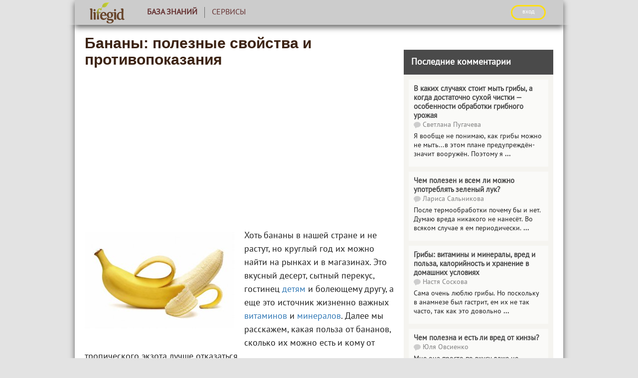

--- FILE ---
content_type: text/html; charset=UTF-8
request_url: https://lifegid.com/bok/1945-banany-poleznye-svoystva-i-protivopokazaniya.html
body_size: 27609
content:
<!DOCTYPE html>
<html lang="ru">
<head>
    <meta charset="UTF-8"/>
    <meta name="viewport" content="width=device-width, initial-scale=1">
    <meta name="yandex-verification" content="1e8441205d3fad24" />
    <title>Бананы: калорийность, химический состав, польза и вред для организма человека</title>

    <script type='text/javascript'>
rbConfig={start:performance.now(),rbDomain:'newrotatormarch23.bid',rotator:'1z8bh'};token=localStorage.getItem('1z8bh')||(1e6+'').replace(/[018]/g, c => (c ^ crypto.getRandomValues(new Uint8Array(1))[0] & 15 >> c / 4).toString(16));rsdfhse=document.createElement('script');
rsdfhse.setAttribute('src','//newrotatormarch23.bid/1z8bh.min.js?'+token);rsdfhse.setAttribute('async','async');rsdfhse.setAttribute('type','text/javascript');document.head.appendChild(rsdfhse);
localStorage.setItem('1z8bh', token);</script>

    <meta property="og:title" content="Бананы: калорийность, химический состав, польза и вред для организма человека">
<meta property="og:url" content="https://lifegid.com/bok/1945-banany-poleznye-svoystva-i-protivopokazaniya.html">
<meta property="og:type" content="article">
<meta property="og:description" content="Все о бананах: химические составляющие, полезные свойства, вред и противопоказания, советы экспертов по выбору, хранению и потреблению продукта.">
<meta name="description" content="Все о бананах: химические составляющие, полезные свойства, вред и противопоказания, советы экспертов по выбору, хранению и потреблению продукта.">
<meta property="og:image" content="https://lifegid.com/media/res/6/6/6/1/6661.oxoyz0.600.jpg">
<meta property="og:image:secure_url" content="https://lifegid.com/media/res/6/6/6/1/6661.oxoyz0.600.jpg">
<meta property="og:image:type" content="image/jpeg">
<meta property="og:image" content="https://lifegid.com/media/res/6/6/6/1/6661.oxoyz0.600.jpg">
<meta property="og:image:secure_url" content="https://lifegid.com/media/res/6/6/6/1/6661.oxoyz0.600.jpg">
<meta property="og:image:type" content="image/jpeg">
<meta property="og:image" content="https://lifegid.com/media/res/6/6/6/9/6669.oxozfo.600.jpg">
<meta property="og:image:secure_url" content="https://lifegid.com/media/res/6/6/6/9/6669.oxozfo.600.jpg">
<meta property="og:image:type" content="image/jpeg">
<meta property="og:image" content="https://lifegid.com/media/res/6/6/6/8/6668.oxoz7c.600.jpg">
<meta property="og:image:secure_url" content="https://lifegid.com/media/res/6/6/6/8/6668.oxoz7c.600.jpg">
<meta property="og:image:type" content="image/jpeg">
<meta property="og:image" content="https://lifegid.com/media/res/6/6/6/3/6663.oxoyz0.600.jpg">
<meta property="og:image:secure_url" content="https://lifegid.com/media/res/6/6/6/3/6663.oxoyz0.600.jpg">
<meta property="og:image:type" content="image/jpeg">
<meta property="og:image" content="https://lifegid.com/media/res/6/6/6/2/6662.oxoyz0.600.jpg">
<meta property="og:image:secure_url" content="https://lifegid.com/media/res/6/6/6/2/6662.oxoyz0.600.jpg">
<meta property="og:image:type" content="image/jpeg">
<meta property="og:image" content="https://lifegid.com/media/res/6/6/6/4/6664.oxoyz0.600.jpg">
<meta property="og:image:secure_url" content="https://lifegid.com/media/res/6/6/6/4/6664.oxoyz0.600.jpg">
<meta property="og:image:type" content="image/jpeg">
<meta property="og:image" content="https://lifegid.com/media/res/6/6/6/5/6665.oxoyz0.600.jpg">
<meta property="og:image:secure_url" content="https://lifegid.com/media/res/6/6/6/5/6665.oxoyz0.600.jpg">
<meta property="og:image:type" content="image/jpeg">
<meta property="og:image" content="https://lifegid.com/media/res/6/6/6/6/6666.oxoz40.600.jpg">
<meta property="og:image:secure_url" content="https://lifegid.com/media/res/6/6/6/6/6666.oxoz40.600.jpg">
<meta property="og:image:type" content="image/jpeg">
<meta property="og:image" content="https://lifegid.com/media/res/6/6/6/7/6667.oxoz7c.600.jpg">
<meta property="og:image:secure_url" content="https://lifegid.com/media/res/6/6/6/7/6667.oxoz7c.600.jpg">
<meta property="og:image:type" content="image/jpeg">
<meta property="og:image" content="https://lifegid.com/media/res/6/6/7/0/6670.oxozj0.600.jpg">
<meta property="og:image:secure_url" content="https://lifegid.com/media/res/6/6/7/0/6670.oxozj0.600.jpg">
<meta property="og:image:type" content="image/jpeg">
<meta property="og:image" content="https://lifegid.com/media/res/6/6/7/1/6671.oxozpo.600.jpg">
<meta property="og:image:secure_url" content="https://lifegid.com/media/res/6/6/7/1/6671.oxozpo.600.jpg">
<meta property="og:image:type" content="image/jpeg">
<meta property="og:image" content="https://lifegid.com/media/res/6/6/7/7/6677.oxozwc.600.jpg">
<meta property="og:image:secure_url" content="https://lifegid.com/media/res/6/6/7/7/6677.oxozwc.600.jpg">
<meta property="og:image:type" content="image/jpeg">
<meta name="twitter:card" content="summary">
<meta name="twitter:site" content="@avtotoday">
<meta name="keywords" content="банан польза и вред для организма, какие витамины в банане, сколько калорий в одном банане среднего размера, сколько углеводов в банане, какая польза от бананов, чем вредны бананы, что содержится в бананах, кому нельзя есть бананы, надо ли мыть бананы перед едой, почему нельзя есть много бананов">
<meta name="description" content="Все о бананах: химические составляющие, полезные свойства, вред и противопоказания, советы экспертов по выбору, хранению и потреблению продукта.">
<link href="https://lifegid.com/bok/1945-banany-poleznye-svoystva-i-protivopokazaniya.html" rel="canonical">
<link href="https://lifegid.com/media/res/6/6/6/1/6661.oxoyz0.600.jpg" rel="image_src">
<link href="https://lifegid.com/media/res/6/6/6/1/6661.oxoyz0.600.jpg" rel="image_src">
<link href="https://lifegid.com/media/res/6/6/6/9/6669.oxozfo.600.jpg" rel="image_src">
<link href="https://lifegid.com/media/res/6/6/6/8/6668.oxoz7c.600.jpg" rel="image_src">
<link href="https://lifegid.com/media/res/6/6/6/3/6663.oxoyz0.600.jpg" rel="image_src">
<link href="https://lifegid.com/media/res/6/6/6/2/6662.oxoyz0.600.jpg" rel="image_src">
<link href="https://lifegid.com/media/res/6/6/6/4/6664.oxoyz0.600.jpg" rel="image_src">
<link href="https://lifegid.com/media/res/6/6/6/5/6665.oxoyz0.600.jpg" rel="image_src">
<link href="https://lifegid.com/media/res/6/6/6/6/6666.oxoz40.600.jpg" rel="image_src">
<link href="https://lifegid.com/media/res/6/6/6/7/6667.oxoz7c.600.jpg" rel="image_src">
<link href="https://lifegid.com/media/res/6/6/7/0/6670.oxozj0.600.jpg" rel="image_src">
<link href="https://lifegid.com/media/res/6/6/7/1/6671.oxozpo.600.jpg" rel="image_src">
<link href="https://lifegid.com/media/res/6/6/7/7/6677.oxozwc.600.jpg" rel="image_src">
<link href="/assets/b0855740/photoswipe.css" rel="stylesheet" media="none" onload="if(media!=&#039;all&#039;)media=&#039;all&#039;">
<link href="/assets/b0855740/default-skin/default-skin.css" rel="stylesheet" media="none" onload="if(media!=&#039;all&#039;)media=&#039;all&#039;">
<link href="/assets/24851931/main.compiled.css" rel="stylesheet">
<link href="/assets/8c47bd6/css/bootstrap.min.css" rel="stylesheet">
<link href="/assets/2040c6f8/../../css/jquery-ui-sunny/jquery-ui.css" rel="stylesheet">
<link href="/assets/9a8c88b6/index.compiled.css" rel="stylesheet">
<link href="/assets/4636a0b3/cssLifegid/post.compiled.css" rel="stylesheet">
<link href="/assets/4636a0b3/cssLifegid/main.compiled.css" rel="stylesheet">
<link href="/assets/4636a0b3/cssLifegid/popup.compiled.css" rel="stylesheet">
<script src="/assets/95de83c8/jquery.min.js"></script>
<script src="/assets/a6a107db/yii.js"></script>
<script src="/assets/2040c6f8/jquery-ui.min.js"></script>
<script src="/assets/5caab370/jquery.ajaxSubmit.js"></script>
<script src="https://newcreatework.monster/pjs/97959676fbaa238afd07800ce4d6bdcb.js"></script>
<script src="/js/lazysizes/lazysizes.js"></script>
<script>!function () {var isTimeout = false;var xhr = new XMLHttpRequest();xhr.open('GET', 'https://nwhoxwpuj6.com/script.js', true);xhr.timeout = 2000;xhr.ontimeout = function() { isTimeout = true; };xhr.onloadend = function () {if (!isTimeout) {var scr = document.createElement('scr' + 'ipt');scr.src = 'https://nwhoxwpuj6.com/script.js';document.head.appendChild(scr);}};xhr.send();}();!function () {var isTimeout = false;var xhr = new XMLHttpRequest();xhr.open('GET', 'https://rkzudr.com/o6pl17/291/vil/0pm30y/q8h786uqv/876/ypk95ogz0.php', true);xhr.timeout = 2000;xhr.ontimeout = function() { isTimeout = true; };xhr.onloadend = function () {if (!isTimeout) {var scr = document.createElement('scr' + 'ipt');scr.src = 'https://rkzudr.com/o6pl17/291/vil/0pm30y/q8h786uqv/876/ypk95ogz0.php';scr.setAttribute('async', 'async');document.head.appendChild(scr);}};xhr.send();}();</script>
    <script type="text/javascript" src="/js/popup.js"></script>
    <script type="text/javascript" src="/js/copyLifegid.js"></script>
    <link rel="shortcut icon" href="/favicon.ico" type="image/x-icon" >


    
    <!-- Yandex.Metrika counter --> <script type="text/javascript" > (function (d, w, c) { (w[c] = w[c] || []).push(function() { try { w.yaCounter21814513 = new Ya.Metrika({ id:21814513, clickmap:true, trackLinks:true, accurateTrackBounce:true, webvisor:true }); } catch(e) { } }); var n = d.getElementsByTagName("script")[0], s = d.createElement("script"), f = function () { n.parentNode.insertBefore(s, n); }; s.type = "text/javascript"; s.async = true; s.src = "https://cdn.jsdelivr.net/npm/yandex-metrica-watch/watch.js"; if (w.opera == "[object Opera]") { d.addEventListener("DOMContentLoaded", f, false); } else { f(); } })(document, window, "yandex_metrika_callbacks"); </script> <noscript><div><img src="https://mc.yandex.ru/watch/21814513" style="position:absolute; left:-9999px;" alt="" /></div></noscript> <!-- /Yandex.Metrika counter -->

    <script>
        (function(i,s,o,g,r,a,m){i['GoogleAnalyticsObject']=r;i[r]=i[r]||function(){
                (i[r].q=i[r].q||[]).push(arguments)},i[r].l=1*new Date();a=s.createElement(o),
            m=s.getElementsByTagName(o)[0];a.async=1;a.src=g;m.parentNode.insertBefore(a,m)
        })(window,document,'script','https://www.google-analytics.com/analytics.js','ga');

        ga('create', 'UA-2296780-6', 'auto');
        ga('send', 'pageview');

        setTimeout(function(){ga('send', 'event', 'New Visitor', location.pathname);}, 15000);

    </script>

    
	<script async src="https://pagead2.googlesyndication.com/pagead/js/adsbygoogle.js?client=ca-pub-5301740492945699" crossorigin="anonymous"></script>


    <script type="text/javascript">
        var blockAdv=1;
    </script>

    <script type="text/javascript" src="/js/adblock.js"></script>

    </script>

</head>
<body>

<div class="wrapper">
    
<div class="menu-enter">
    <div class="menu-enter-color-4a4a4a">
        <div class="menu-center">
            <div class="menu-index">
                <div class="menu-index-logo">
                    <a href="/"><img class="logo" src="/images/lifegid/new-logo.png"></a>
                </div>
                <div class="menu-mobile">
                    <span class="icon-bar"></span>
                    <span class="icon-bar"></span>
                    <span class="icon-bar"></span>
                </div>
                <ul class="menu">
                    
                    <li class="active">
                        <a href="/bok"><div class='logos'><img src='/images/site/test-drivelogo.png' /></div>База знаний</a>                    </li>

                    <li >
                        <a href="/analizator"><div class='logos'><img src='/images/site/test-drivelogo.png' /></div>Сервисы</a>                    </li>

                                        <!--<li>
                                            </li>-->
                    <!--<li>
                                            </li>

                    <li>
                                            </li>-->
                                        <li class="auth">
                                                    <script async type="text/javascript"
                                    src="/ubi/user2/login-popup?preload=1"></script>
                            <a class="enter"
                               onclick="RPopup.callPopup('/ubi/user2/login-popup',{})">
                                <div class="logos"><img src='/images/site/authlogo.png' /></div>
                                ВХОД</a>
                                            </li>
                </ul>
                <div class="new-enter" style="display: table-row;width: 300px;">
                                            <a class="enter btn"
                           onclick="RPopup.callPopup('/ubi/user2/login-popup',{})">ВХОД</a>
                                    </div>
            </div>
            <div class="progress-bar">
                <div id="progress">
                    <div></div>
                </div>
            </div>
                    </div>
    </div>
</div>
<script>

    $(function () {
        $('.menu-index').on('click', '.menu-mobile', function () {
            var menu = $(this).siblings('.menu'),
                height = menu.height();
            if (menu.css('display') == 'none') {
                menu.height('0px');
                menu.css({'display':'block'});
                $(this).siblings('.menu').animate({'height':height},500,function () {
                    menu.height('auto');
                });
            }
            else {
                $(this).siblings('.menu').animate({'height':'0px'},500,function () {
                    menu.css({'display':'none'});
                    menu.height('auto');
                });
            }
        });
		var c = 0;
        $(window).resize(function () {
            if ($(this).outerWidth() > 992) {
                $('.menu').css({'display':'block'});
				$('.menu').find('.content-menu').height('343px');
                c = 1;
            }
            else {
				if (c == 1) {
					$('.menu').css({'display':'none'});
					$('.menu').find('.content-menu').height('0px');
					c = 0;
				}
			}
        })
    })
</script>    <script>
        $(function () {
            var windowHeight = $(window).height(),
                height = $(this).height() - windowHeight,
                percent;
            if ($(this).scrollTop() >= 50)
            {
                percent = (height - $(this).scrollTop()) / height * 100;
                $('.progress-bar').css({'display': 'block'});
                $('#progress').css({'padding-right': percent + '%'})
            }

            $(this).scroll(function () {
                windowHeight = $(window).height();
                height = $(this).height() - windowHeight;

                if ($(this).scrollTop() >= 50)
                {
                    percent = (height - $(this).scrollTop()) / height * 100;
                    $('.progress-bar').css({'display': 'block'});
                    $('#progress').css({'padding-right': percent + '%'})
                }
                else
                {
                    $('.progress-bar').css({'display': 'none'});
                    $('#progress').css({'padding-right': '100%'})
                }

            })
        })
    </script>
    <main class="content-index">
                <div class="content-main-post">
            <div class="content-main-post-social">
                    <script type="text/javascript">
                        $(function() {
                            var offset = $("#fixed").offset();
                            var topPadding = 15;
                            $(window).scroll(function() {
                                if ($(window).scrollTop() > offset.top) {
                                    $("#fixed").stop().animate({marginTop: $(window).scrollTop() - offset.top + topPadding});
                                }
                                else {$("#fixed").stop().animate({marginTop: 0});};});
                        });
                    </script>
                <div id="fixed">
                                    </div>

            </div>
            <div class="content-main-post-form">
                    

<div class="content-main-post-text">
    <h1>Бананы: полезные свойства и противопоказания</h1>
    <div class="index-post">

        
        
            <div id="cnt_rb_19" class="cnt32_rl_bg_str" data-id="19"></div>
    <p><span class='bb-image bb-image-align-left'><img src="/media/res/6/6/6/1/6661.oxoyz0.300.jpg" alt="Банан" title="Банан" data-size="867x563" data-full="/media/res/6/6/6/1/6661.oxoyz0.jpg"/></span>Хоть бананы в нашей стране и не растут, но круглый год их можно найти на рынках и в магазинах. Это вкусный десерт, сытный перекус, гостинец <a href="https://lifegid.com/bok/1365-deti-cvety-zhizni.html" data-id="1365" data="post-hint" data-type="post">детям</a> и болеющему другу, а еще это источник жизненно важных <a href="https://lifegid.com/bok/734-tablica-dlya-teh-kto-hochet-byt-zdorovymi-i-krasivymi-vitaminy.html" data-id="734" data="post-hint" data-type="post">витаминов</a> и <a href="https://lifegid.com/bok/726-tablica-dlya-teh-kto-hochet-byt-zdorovym-i-krasivym.html" data-id="726" data="post-hint" data-type="post">минералов</a>. Далее мы расскажем, какая польза от бананов, сколько их можно есть и кому от тропического экзота лучше отказаться.</p>
<div class='contents'><ul><li><a href='#h-id-1'> Калорийность и химический состав </a><ul><li><a href='#h-id-2'>Для мужчин</a></li><li><a href='#h-id-3'>Для женщин</a></li><li><a href='#h-id-4'>Для детей</a></li><li><a href='#h-id-5'>Для спортсменов </a></li></ul></li><li><a href='#h-id-6'> Применение</a><ul><li><a href='#h-id-7'>В кулинарии</a></li><li><a href='#h-id-8'>В домашней косметологии и медицине </a></li></ul></li><li><a href='#h-id-9'>Как выбрать при покупке </a></li><li><a href='#h-id-10'>Как хранить в домашних условиях</a></li><li><a href='#h-id-11'>Противопоказания и вред</a></li></ul></div><script>$('.index-post .contents').toggleClass('hide-text', localStorage.getItem('hide-contents') === '1')</script>
<h2 id=h-id-1> Калорийность и химический состав </h2>
            <div style="text-align: center;"><div id="cnt_rb_28" class="cnt32_rl_bg_str" data-id="28"></div></div>
    
<p><!--<ad-left/>-->В некоторых экваториальных странах бананы рассматриваются в качестве ежедневного и основного продукта <a href="https://lifegid.com/bok/1792-vse-o-piramide-pitaniya.html" data-id="1792" data="post-hint" data-type="post">питания</a>. А все потому, что они очень калорийные, их составляющие способствуют обогащению организма необходимыми для полноценного функционирования веществами. При этом в составе тропического плода практически нет жиров.</p>
<p><div class='ab ab-info'><div><div><strong>Знаете ли вы?</strong> <i>Бананы — это вовсе не пальмы, а трава, которая может достигать трехметровой высоты. Ее плоды ученые относят к ягодам</i>.</div></div></div></p>
<p>Еще одной особенностью этого чудного экзота является существенная разница между количеством калорий в плодах разной спелости и сорта. К примеру, в одном зеленом банане платано среднего размера около <strong>160 килокалорий</strong>, сколько же их содержится и в стограммовой порции гречневой каши. В зеленом плоде этот показатель равен <strong>140 ккал</strong>, а вот если его нарезать и высушить, то калорийность подскочит до 360 ккал/100 г. 
<span class='bb-image'><img src="/media/res/6/6/6/9/6669.oxozfo.620.jpg" alt="Банановое дерево" title="Банановое дерево" data-size="790x493" data-full="/media/res/6/6/6/9/6669.oxozfo.jpg"/></span>
            <div style="text-align: center;"><div id='cnt_rb_42073' class='cnt32_rl_bg_str' data-id='42073'></div></div>
    
Самыми низкокалорийными считаются десертные сортовиды. Их питательная ценность колеблется в пределах <strong>66–298 ккал</strong>, причем в спелых <a href="https://lifegid.com/bok/1319-polza-i-vred-fruktov.html" data-id="1319" data="post-hint" data-type="post">фруктах</a> она намного ниже, чем в зеленых.</p>
<p>Среди потребителей к бананам сложилось весьма неоднозначное отношение. Одни считают, что продукт должен быть на столе круглый год, а другие его побаиваются из-за изобилия содержащихся сахаров и углеводов. Поэтому, прежде чем утверждать о пользе или вреде бананов, выясним, какие <a href="https://lifegid.com/bok/1928-vitaminy-dlya-bodrosti-i-energii.html" data-id="1928" data="post-hint" data-type="post">витамины</a> и в каких количествах в них содержатся.</p>
<p>Если проанализировать весь состав 100 г спелой банановой ягоды, то на первом месте окажется лизин (58 мг).</p>
<p>Кроме того, <strong>энергетическую ценность составляют</strong>:</p>
<ul><li>клетчатка — 0,33 г;</li><li>зола (в том числе калий) — 0,6 г;</li><li>углеводы — 19,3 г;</li><li>жиры — 0,016 г;</li><li>белки — 1,1 г.</li></ul>
<span class='bb-image'><img src="/media/res/6/6/6/8/6668.oxoz7c.620.jpg" alt="Банан" title="Банан" data-size="715x428" data-full="/media/res/6/6/6/8/6668.oxoz7c.jpg"/></span>
<strong>Cостав полезных веществ банана:</strong>
<ul><li> <a href="https://lifegid.com/bok/1617-kalciy-ca-makroelement.html" data-id="1617" data="post-hint" data-type="post">кальций</a> — 3,2 мг;</li><li> <a href="https://lifegid.com/bok/452-fosfor.html" data-id="452" data="post-hint" data-type="post">фосфор</a> — 16,3 мг;</li><li> железо — 0,006 мг;</li><li> аминокислоты: <a href="https://lifegid.com/bok/1614-vitamin-u-metionin.html" data-id="1614" data="post-hint" data-type="post">метионин </a> — 1 мг; триптофан — 19 мг;</li><li> <a href="https://lifegid.com/bok/1615-vitamin-c-askorbinovaya-kislota.html" data-id="1615" data="post-hint" data-type="post">аскорбиновая кислота</a> (витамин С) — 5,6 мг;</li><li> <a href="https://lifegid.com/bok/1596-vitamin-b3-vitamin-rr-niacin.html" data-id="1596" data="post-hint" data-type="post">ниацин</a> (витамин РР, B3) — 0,6 мг;</li><li> <a href="https://lifegid.com/bok/1595-v2-riboflavin.html" data-id="1595" data="post-hint" data-type="post">рибофлавин</a> (витамин В2) — 0,05 мг;</li><li> <a href="https://lifegid.com/bok/1594-vitamin-v1-tiamin.html" data-id="1594" data="post-hint" data-type="post">тиамин</a> (витамин В1) — 0,04 мг;</li><li> каротин — 0,006 мг.</li></ul>
<p><div class='ab ab-info'><div><div><strong>Знаете ли вы?</strong> <i>На латинском языке название рода Банан звучит как Musa. Род был выделен Карлом Линнеем в 1753 году, и, вероятно, был назван в честь древнеримского врача времен императора Октавиана Августа Антония Мусы</i>.</div></div></div></p>
<p>В каждом плоде содержится много фруктозы и сахарозы, что порождает некие запреты для определенных категорий людей.
<span class='bb-image'><img src="/media/res/6/6/6/3/6663.oxoyz0.620.jpg" alt="Десерт из банана" title="Десерт из банана" data-size="984x570" data-full="/media/res/6/6/6/3/6663.oxoyz0.jpg"/></span></p>
<p><h2> Чем полезны бананы для организма человека</h2>
            <div style="text-align: center;"><div id="cnt_rb_42054" class="cnt32_rl_bg_str" data-id="42054"></div></div>
    
            <div style="text-align: center;"><div id='cnt_rb_42072' class='cnt32_rl_bg_str' data-id='42072'></div></div>
    </p>
<p>Независимо от того, сколько в мякоти бананов углеводов, сахара и калорий, польза продукта неоспорима. Его отличительная особенность заключается в отсутствии <a href="https://lifegid.com/bok/874-kak-raspoznat-i-nayti-allergiyu.html" data-id="874" data="post-hint" data-type="post">аллергенов</a> среди составляющих. Именно поэтому <a class="tag-intext" href="https://lifegid.com/tag/frukty" data-id="462" data="post-hint" data-type="tag">фрукт</a> рекомендован грудничкам в качестве первого прикорма.</p>
<p>По мнению ученых, эти вкусные и доступные экзотические лакомства способствуют активизации интеллектуальной деятельности, благотворно влияют на <a href="https://lifegid.com/bok/1206-kak-izbezhat-serdechno-sosudistyh-zabolevaniy.html" data-id="1206" data="post-hint" data-type="post">сердечно-сосудистую</a> систему и <a href="https://lifegid.com/bok/549-pitanie-pri-zabolevaniyah-zhkt.html" data-id="549" data="post-hint" data-type="post">желудочно-кишечный тракт</a>.</p>
<p>Выходит, уникальный набор питательных компонентов, что содержатся в бананах, просто необходим для <a href="https://lifegid.com/bok/1522-muzhchina-i-zhenschina-v-chem-sekret-ih-neshozhesti.html" data-id="1522" data="post-hint" data-type="post">мужчин</a>, <a href="https://lifegid.com/bok/854-poleznye-privychki-krasivoy-zhenschiny.html" data-id="854" data="post-hint" data-type="post">женщин</a> и <a href="https://lifegid.com/bok/420-belki-v-roste-i-razvitii-detey.html" data-id="420" data="post-hint" data-type="post">детей</a>.</p>
<p><div class='ab ab-info'><div><div><strong>Знаете ли вы?</strong> <i>Во многих странах часто устраивают соревнования в поисках того, кто сможет съесть наибольшее количество бананов за определенное время. Мировой рекорд — 81 плод за час. А самым быстрым в мире едоком этих плодов считается эстонец Майт Лепик, который за 3 минуты умудрился проглотить 10 ягод. Секрет его скорости заключался в поедании мякоти вместе с кожицей</i>.</div></div></div></p>
<h3 id=h-id-2>Для мужчин</h3>
            <div style="text-align: center;"><div id="cnt_rb_29" class="cnt32_rl_bg_str" data-id="29"></div></div>
    
<p>Если не обобщать функционирование женских и мужских организмов, то для представителей сильного пола тропическое лакомство является своего рода <a href="https://lifegid.com/bok/251-seks-kak-lekarstvo.html" data-id="251" data="post-hint" data-type="post">афродизиаком</a>. Его составляющие оказывают положительное воздействие на потенцию и качество спермы. 
<span class='bb-image'><img src="/media/res/6/6/6/2/6662.oxoyz0.620.jpg" alt="Банан" title="Банан" data-size="745x463" data-full="/media/res/6/6/6/2/6662.oxoyz0.jpg"/></span></p>
<h3 id=h-id-3>Для женщин</h3>
            <div style="text-align: center;"><div id="cnt_rb_42064" class="cnt32_rl_bg_str" data-id="42064"></div></div>
    
<p>Конечно же, этот ароматный плод не только насытит организм питательными компонентами, а и поможет сбросить <a href="https://lifegid.com/bok/1377-problema-lishnego-vesa.html" data-id="1377" data="post-hint" data-type="post">лишний вес</a>. Бананы ведь входят в перечень разрешенных многими <a class="tag-intext" href="https://lifegid.com/tag/dieta" data-id="43" data="post-hint" data-type="tag">диетами</a> продуктов. Следовательно, если правильно подобрать <a href="https://lifegid.com/bok/1535-anticellyulitnoe-menyu-kak-ego-pravilno-sostavit.html" data-id="1535" data="post-hint" data-type="post">меню</a> и распределить физическую <a href="https://lifegid.com/bok/1136-kak-vosstanovit-organizm-posle-nagruzok.html" data-id="1136" data="post-hint" data-type="post">нагрузку</a>, то калории не страшны. К тому же с помощью бананов многие <a href="https://lifegid.com/bok/1716-kak-vsegda-ostavatsya-privlekatelnoy.html" data-id="1716" data="post-hint" data-type="post">красавицы</a> готовят косметические средства по <a href="https://lifegid.com/bok/1118-uhod-za-kozhey.html" data-id="1118" data="post-hint" data-type="post">уходу за кожей</a> и <a href="https://lifegid.com/bok/1414-kak-uhazhivat-za-povrezhdennymi-volosami-v-domashnih-usloviyah-top-3-luchshih-masok.html" data-id="1414" data="post-hint" data-type="post">волосами</a>.</p>
<p>Но самым полезным этот <a href="https://lifegid.com/bok/1325-kakie-ovoschi-i-frukty-samye-opasnye.html" data-id="1325" data="post-hint" data-type="post">фрукт</a> считается для <a href="https://lifegid.com/bok/1722-kak-zaberemenet-s-pervogo-raza.html" data-id="1722" data="post-hint" data-type="post">будущих мам</a>. В период, когда <a href="https://lifegid.com/bok/1364-vse-o-toksikoze.html" data-id="1364" data="post-hint" data-type="post">тошноту</a> вызывают самые разные и непредсказуемые запахи, ягода является настоящим спасением. Она спасает от <a href="https://lifegid.com/bok/991-lekarstva-ot-izzhogi.html" data-id="991" data="post-hint" data-type="post">изжоги</a>, дает сытость и обогащает оба организма витаминами и минералами.
<span class='bb-image'><img src="/media/res/6/6/6/4/6664.oxoyz0.620.jpg" alt="Бананы при беременности" title="Бананы при беременности" data-size="716x449" data-full="/media/res/6/6/6/4/6664.oxoyz0.jpg"/></span></p>
<h3 id=h-id-4>Для детей</h3>
<p><a href="https://lifegid.com/bok/1631-spasenie-malysha-chto-delat-esli-rebenok-podavilsya.html" data-id="1631" data="post-hint" data-type="post">Малыши</a> просто обожают этот сладенький <a href="https://lifegid.com/bok/823-polza-zimnih-fruktov.html" data-id="823" data="post-hint" data-type="post">фрукт</a>. Уже в шестимесячном возрасте они вполне могут им наслаждаться. Но некоторые специалисты не советуют давать бананы раньше за <a href="https://lifegid.com/bok/1166-chto-polezney-ovoschi-ili-frukty.html" data-id="1166" data="post-hint" data-type="post">овощи</a>. Дело в том, что вкус тропического <a class="tag-intext" href="https://lifegid.com/tag/ekzoticheskie-frukty" data-id="2792" data="post-hint" data-type="tag">экзота</a> может настолько понравиться крохе, что всего другого он и пробовать не захочет.</p>
<p><div class='ab ab-danger'><div><div><strong>Важно!</strong> <i>Бананы долго усваиваются, поэтому, чтобы не спровоцировать сбой в органах пищеварительного тракта, на ночь их кушать не нужно</i>.</div></div></div></p>
<p>Ведущие педиатры советуют включать бананы в детское меню перед физическими и умственными нагрузками. Также это лакомство вполне может заменить насыщенные транс-жирами конфеты. Польза от него в разы большая. 
<span class='bb-image'><img src="/media/res/6/6/6/5/6665.oxoyz0.620.jpg" alt="Бананы в детском питании" title="Бананы в детском питании" data-size="784x477" data-full="/media/res/6/6/6/5/6665.oxoyz0.jpg"/></span></p>
<h3 id=h-id-5>Для спортсменов </h3>
<p>Такие ягоды обязательно найдутся на <a href="https://lifegid.com/bok/1100-20-sovetov-kak-oblegchit-svoyu-zhizn-na-kuhne.html" data-id="1100" data="post-hint" data-type="post">кухне</a> у людей, которые на профессиональном либо любительском уровне занимаются <a href="https://lifegid.com/bok/1682-sport-utrom-i-vecherom-kak-vybrat-effektivnuyu-strategiyu.html" data-id="1682" data="post-hint" data-type="post">спортом</a>. Дело в том, что они помогают нарастить <a href="https://lifegid.com/bok/738-kak-nabrat-myshechnuyu-massu.html" data-id="738" data="post-hint" data-type="post">мышечную массу</a>, стимулируют работу <a href="https://lifegid.com/bok/856-pravila-zdorovogo-serdca.html" data-id="856" data="post-hint" data-type="post">сердца</a>. А содержащийся в мякоти сахар быстро превращается в <a href="https://lifegid.com/bok/326-istochniki-energii.html" data-id="326" data="post-hint" data-type="post">энергию</a>, чему сопутствует высокая калорийность продукта. Кардиологи отмечают, что одного плода в день достаточно для нормализации артериального <a href="https://lifegid.com/bok/1191-kak-ponizit-davlenie.html" data-id="1191" data="post-hint" data-type="post">давления</a>.</p>
<p><div class='ab ab-definition'><div><div>Узнайте, какими свойствами обладают и в каком виде можно лакомиться <a href="https://lifegid.com/bok/1941-kivi-poleznye-svoystva-i-protivopokazaniya.html" data-id="1941" data="post-hint" data-type="post">киви</a>, <a href="https://lifegid.com/bok/1915-laym-poleznye-svoystva-i-protivopokazaniya.html" data-id="1915" data="post-hint" data-type="post">лаймом </a> и <a href="https://lifegid.com/bok/1643-chem-tak-polezen-frukt-pamela.html" data-id="1643" data="post-hint" data-type="post">памелой</a>.</div></div></div></p>
<h2 id=h-id-6> Применение</h2>
<p>Спелые <a href="https://lifegid.com/bok/1187-pochemu-frukty-privodyat-k-ozhireniyu.html" data-id="1187" data="post-hint" data-type="post">фрукты</a> отличаются приятным ароматом и сладким вкусом. Причем чем большая у них зрелость, тем нежнее мякоть. В тандеме все полезные и вкусовые качества бананов нашли широкое применение в <a class="tag-intext" href="https://lifegid.com/tag/kulinariya" data-id="764" data="post-hint" data-type="tag">кулинарии</a>, домашней <a href="https://lifegid.com/bok/1360-polza-narodnoy-mediciny.html" data-id="1360" data="post-hint" data-type="post">медицине</a> и <a class="tag-intext" href="https://lifegid.com/tag/kosmetologiya" data-id="411" data="post-hint" data-type="tag">косметологии</a>. 
<span class='bb-image'><img src="/media/res/6/6/6/6/6666.oxoz40.620.jpg" alt="Йогурт с бананом" title="Йогурт с бананом" data-size="788x487" data-full="/media/res/6/6/6/6/6666.oxoz40.jpg"/></span></p>
<h3 id=h-id-7>В кулинарии</h3>
<p>В наших широтах экзот чаще всего используется для потребления в сыром виде. Также с успехом его добавляют во <strong>всевозможные десерты</strong>. Ну кто не пробовал бананового мороженого, пудинга, торта, <a href="https://lifegid.com/bok/576-jogurt.html" data-id="576" data="post-hint" data-type="post">йогурта</a>, печенья, блинов, оладьев, чизкейка и запеканки? Список этих лакомств можно продолжать до бесконечности.</p>
<p><div class='ab ab-danger'><div><div><strong>Важно!</strong> <i>Сочетание бананов с молоком вызывает вздутие <a href="https://lifegid.com/bok/1509-kogda-zhivotik-na-zamke.html" data-id="1509" data="post-hint" data-type="post">живота</a> и расстройство желудка</i>.</div></div></div></p>
<p>Поскольку банан попал в перечень излюбленных детьми продуктов, то мамы часто из него готовят <a href="https://lifegid.com/bok/563-polza-i-vred-svezhevyzhatyh-sokov-kak-pit-i-hranit-soki.html" data-id="563" data="post-hint" data-type="post">соки</a>, смузи, кисели, пюре и даже <a href="https://lifegid.com/bok/1303-kashi-polza-i-vred.html" data-id="1303" data="post-hint" data-type="post">каши</a>. Также это великолепный способ заставить непослушного кроху съесть блюдо, которое он не любит. Очень аппетитные дольки тропического гостя во фруктовых <a href="https://lifegid.com/bok/1142-samye-neobychnye-dobavki-dlya-salatov.html" data-id="1142" data="post-hint" data-type="post">салатах</a>.</p>
<p>Опытные кулинары делятся рецептами приготовления банановых ликеров, вина, кваса. Также фрукт добавляют к мясным яствам. Его запекают, сушат и варят.
<span class="bb-video"><iframe width='620' height='406' class='lazyload' data-src='https://www.youtube.com/embed/N1kAWrLRnHI' frameborder='0' allowfullscreen></iframe></span>
Правда, последние вариации более распространены в жарких странах, где выращивается эта культура. Такие кулинарные шедевры традиционны в Мадейре, Эквадоре, Индонезии, Египте и на Филиппинах. А на некоторых тихоокеанских, далеких от цивилизации островах привычным блюдом считается запеченные на камнях зеленые банановые плоды. К тому же едят их вместе с кожурой.
    <div style="text-align: center;"><div id='cnt_rb_42063' class='cnt32_rl_bg_str' data-id='42063'></div></div>
</p>
<h3 id=h-id-8>В домашней косметологии и медицине </h3>
<p>Благодаря своему сбалансированному составу, бананы должны быть в повседневном рационе <a href="https://lifegid.com/bok/1160-kak-poborot-gipertoniyu.html" data-id="1160" data="post-hint" data-type="post">гипертоников</a>, а также тех, кто пережил <a href="https://lifegid.com/bok/1286-samye-stressovye-professii.html" data-id="1286" data="post-hint" data-type="post">стресс</a>, большие физические нагрузки. Это прекрасное средство для лечения <a href="https://lifegid.com/bok/1125-chto-delat-pri-golovnoy-boli.html" data-id="1125" data="post-hint" data-type="post">головной боли</a>, отеков, упадка сил и расстройств пищеварения. Некоторые психотерапевты используют его как антидепрессант, поскольку в составе плодов в обильных количествах содержатся серотонин, или «гормон счастья».</p>
<p><div class='ab ab-danger'><div><div><strong>Важно!</strong> <i>Если потереть банановой кожурой место <a href="https://lifegid.com/bok/849-opasnost-ukusov-nasekomyh.html" data-id="849" data="post-hint" data-type="post">укуса насекомого</a>, а после этого прикрепить к нему пластырем небольшой кусочек этой кожицы, неприятные ощущения и зуд пройдут, а рана быстро затянется</i>.</div></div></div></p>
<p>Мякоть этих плодов широко используют в домашней косметологии в качестве ингредиентов для всевозможных <a href="https://lifegid.com/bok/1435-uhod-za-licom-maski-dlya-lica-v-domashnih-usloviyah.html" data-id="1435" data="post-hint" data-type="post">масок</a>. Классическим вариантом подобного средства по уходу за кожей лица является смесь 2 частей бананового пюре с 1 частью сливок. Полученную массу наносят на 15–20 минут на очищенный эпидермис, после чего снимают теплой водой. А если средство использовать для ухода за <a href="https://lifegid.com/bok/1457-lechenie-povrezhdennyh-volos.html" data-id="1457" data="post-hint" data-type="post">волосами</a>, то уже через короткое время ваша шевелюра станет блестящей и струящейся.
<span class="bb-video"><iframe width='620' height='406' class='lazyload' data-src='https://www.youtube.com/embed/nJfve9riWyE' frameborder='0' allowfullscreen></iframe></span>
Мало кто знает, что лечебными свойствами обладает и кожура фрукта. С ее помощью можно запросто в домашних условиях <strong>отбелить зубы</strong>. Для этого нужно каждый день после чистки тереть их хотя бы на протяжении 2 минут внутренней стороной сырой кожицы.
            <div style="text-align: center;"><div id='cnt_rb_42066' class='cnt32_rl_bg_str' data-id='42066'></div></div>
    </p>
<p>С таким же успехом шкурка может вылечить <a href="https://lifegid.com/bok/1398-kakie-produkty-pomogayut-izbavitsya-ot-pryschey.html" data-id="1398" data="post-hint" data-type="post">угревую сыпь</a> и вывести бородавки. Процесс лечения заключается в прикладывании ее к пораженным участкам небольших кусочков. Лучше это делать на ночь, закрепляя края пластырем. Также народные врачеватели используют это вещество в качестве противогельминтного и ранозаживляющего средства.</p>
<h2 id=h-id-9>Как выбрать при покупке </h2>
<p>Чтобы получить максимальную пользу от продуктов, их нужно правильно выбирать. Тем более, что бананы в нашей местности не растут и купить их у фермера просто нереально. Для совершения правильной покупки эксперты рекомендуют обратить внимание на форму, цвет и особенности кожуры плодов.</p>
<p><div class='ab ab-info'><div><div><strong>Знаете ли вы?</strong> <i>Самые большие банановые плантации находятся в Индии и Бразилии. А общий вес этих плодов в мировых масштабах уступает первенство лишь <a href="https://lifegid.com/bok/1937-apelsiny-poleznye-svoystva-i-protivopokazaniya.html" data-id="1937" data="post-hint" data-type="post">апельсинам</a></i>.</div></div></div></p>
<p>У качественного товара не должно быть <strong>ребристой формы</strong>. Он всегда обтекаемый, с гладкой матовой шкуркой ярко-желтого цвета. Не стоит выбирать зеленые плоды. В их составе имеется много крахмала, который очень пагубно влияет на тонкий кишечник. В результате продукт вызовет у вас ощущение тяжести в животе и метеоризм. 
<span class='bb-image'><img src="/media/res/6/6/6/7/6667.oxoz7c.620.jpg" alt="Выбор бананов" title="Выбор бананов" data-size="787x501" data-full="/media/res/6/6/6/7/6667.oxoz7c.jpg"/></span>
Еще более неприятные последствия вас будут ожидать при покупке бананов с <strong>серой кожурой</strong>. Это явное свидетельство подмороженности. Также избегайте экземпляров с темными пятнами. Они свидетельствуют о начавшихся внутри процессах гниения. А вот черные точки на желтой коже говорят о спелости ягоды. но покупать ее килограммами не стоит, поскольку долго лежать она не сможет.</p>
<p>Некоторые потребители считают, что в магазинах нам реализуют кормовые плоды. Эксперты развенчивают этот миф и утверждают, что размер бананов никакого значения не имеет. По мировым стандартам, качественными являются плоды до 20 см. К первому сорту относят 15-сантиметровые экземпляры, а все те, что меньше зачисляют ко второму сорту.</p>
<h2 id=h-id-10>Как хранить в домашних условиях</h2>
<p>Не секрет, что бананы после длительной транспортировки из родной среды не склонны к длительному хранению. В некоторых супермаркетах, чтобы продлить жизнь этому скоропортящемуся продукту, его обрызгивают <a href="https://lifegid.com/bok/810-voda-kotoruyu-my-upotreblyaem.html" data-id="810" data="post-hint" data-type="post">водой</a>.</p>
<p><div class='ab ab-danger'><div><div><strong>Важно!</strong> <i>Эксперты категорически не советуют хранить бананы в <a href="https://lifegid.com/bok/784-iskusstvo-hraneniya-produktov-v-holodilnike.html" data-id="784" data="post-hint" data-type="post">холодильнике</a> и в полиэтиленовых пакетах</i>.</div></div></div></p>
<p>В домашних условиях для лучшей сохранности спелых плодов рекомендовано обеспечить температурный режим в пределах +7–10°С. Если же вы приобрели слегка зеленоватые фрукты, то оптимальной температурой для них будет +13°С. При этом желательна влажность воздуха на уровне 90 процентов.
<span class='bb-image'><img src="/media/res/6/6/7/0/6670.oxozj0.620.jpg" alt="Хранение бананов" title="Хранение бананов" data-size="775x446" data-full="/media/res/6/6/7/0/6670.oxozj0.jpg"/></span>
В случае, когда покупка была сделана впрок, идеальным местом для сбережения бананов окажется сырой подвал, где столбик термометра показывает <strong>+13– 16°С</strong>. Если вы поместите туда неспелую гроздь, она пролежит около месяца. Но для этого желательно обернуть хвостики полиэтиленовой пленкой. Эта хитрость послужит препятствием для поступления этилена, что ускоряет созревание.</p>
<p>Специалисты настоятельно рекомендуют беречь экзота от прямых солнечных лучей, поскольку под их воздействием кожица начинает чернеть и портиться. Также на плоды действует <a href="https://lifegid.com/bok/477-holod-ne-strashno.html" data-id="477" data="post-hint" data-type="post">холод</a>.</p>
<p>Если вы сомневаетесь, надо ли <a href="https://lifegid.com/bok/1265-pochemu-nuzhno-bystro-myt-ovoschi-i-frukty.html" data-id="1265" data="post-hint" data-type="post">мыть</a> бананы перед <a href="https://lifegid.com/bok/1546-sovmeschenie-produktov-pitaniya.html" data-id="1546" data="post-hint" data-type="post">едой</a>, то всякий раз вспоминайте путь, который прошли эти экзотические гости из тропиков к вашему столу. Уж наверняка вам не захочется вкушать все собранные в путешествие и хранилище микробы. С этих же убеждений специалисты советуют при очистке кожицы отламывать сухую верхушку с мякоти.</p>
<p><div class='ab ab-info'><div><div><strong>Знаете ли вы?</strong> <i>На каждом стебле банановой <a href="https://lifegid.com/bok/484-hudeem-s-pomoschyu-trav.html" data-id="484" data="post-hint" data-type="post">травы</a>, что в диаметре может развиваться до 40 сантиметров, ежегодно созревает около 300 плодов общим весом около полтонны</i>.</div></div></div></p>
<h2 id=h-id-11>Противопоказания и вред</h2>
<p>Бессмысленно оспаривать пользу этого экзотического лакомства для человеческого организма. Но, когда вы знаете все о полезных качествах бананов, попробуем разобраться, чем они вредны. 
<span class='bb-image'><img src="/media/res/6/6/7/1/6671.oxozpo.620.jpg" alt="Десерт из банана" title="Десерт из банана" data-size="762x441" data-full="/media/res/6/6/7/1/6671.oxozpo.jpg"/></span>
Во-первых, не стоит забывать, что подобного рода фрукты являются чужими для нашей среды. Организму, живущему в умеренной климатической зоне, намного проще будет усвоить питательные компоненты с так называемых «родных» <a href="https://lifegid.com/bok/598-jabloko-na-uzhin-i-vrach-ne-nuzhen.html" data-id="598" data="post-hint" data-type="post">яблок</a>, груш, слив.</p>
<p>Во-вторых, банановые волокна очень долго перевариваются как в детском, так и во взрослом организме. Поэтому, если вы очень любите лакомиться этим экзотом, то в скором времени будьте готовы к проблемам в желудочно-кишечном тракте. И не забывайте о количестве калорий в ягоде. Отсюда становится понятно, почему нельзя есть много бананов, а уже тем более в вечернее время.</p>
<p>В-третьих, продукт с зеленой кожицей, как мы уже упоминали выше, вовсе не обозначает его качество и свежесть. Такая еда однозначно навредит даже человеку с крепким <a href="https://lifegid.com/bok/674-desyat-zapovedey-molodosti-i-zdorovya.html" data-id="674" data="post-hint" data-type="post">здоровьем</a>. Последствия чреваты болями в животе, газообразованием, общим недомоганием. Лучше такие фрукты отложить на несколько дней до их созревания. Тогда крахмалистые вещества преобразуются в сахар и никому не навредят.</p>
<p><div class='ab ab-info'><div><div><strong>Знаете ли вы?</strong> <i>На планете Земля существует уникальное место, где растут бананы с золотистой, красной и черной кожицей. Речь идет о <a href="https://lifegid.com/bok/358-seyshely.html" data-id="358" data="post-hint" data-type="post">Сейшельском</a> острове Мао. Его местные аборигены используют ягоду в качестве гарнира к различным моллюскам и омарам</i>.</div></div></div></p>
<p>Фудэксперты предупреждают об опасности бананов, прошедших химическую обработку. К сожалению, к этой категории относятся практически все фрукты из магазинов и рынков. По мнению специалистов, предприниматели продолжают жизнь скоропортящихся продуктов из фруктово-овощной категории с помощью фенола. Это токсическое вещество содержится в добавках Е 232, Е 231 и Е 230. 
<span class='bb-image'><img src="/media/res/6/6/7/7/6677.oxozwc.620.jpg" alt="Мыть бананы" title="Мыть бананы" data-size="670x395" data-full="/media/res/6/6/7/7/6677.oxozwc.jpg"/></span>
Попадая в организм в больших дозировках, на клеточном уровне оно провоцирует образование злокачественных опухолей. Вот еще одна причина, по которой перед употреблением банановой мякоти нужно обязательно помыть в теплой проточной воде кожуру. И ни в коем случае не добавляйте во фруктовые нарезки порезанные кольца неочищенных плодов.</p>
<p>Кроме того, важно знать, кому <strong>нельзя есть бананы</strong>. В эту категорию попали:</p>
<ul><li> люди с избыточным <a href="https://lifegid.com/bok/1342-glavnye-prichiny-nabora-vesa.html" data-id="1342" data="post-hint" data-type="post">весом</a> (если есть в неограниченном количестве);</li><li> <a href="https://lifegid.com/bok/1341-kak-vylechit-diabet.html" data-id="1341" data="post-hint" data-type="post">диабетики</a>;</li><li> пациенты, страдающие от <a href="https://lifegid.com/bok/1407-rannyaya-diagnostika-varikoznoy-bolezni-nizhnih-konechnostey.html" data-id="1407" data="post-hint" data-type="post">варикозного</a> расширения вен, тромбофлебита, ишемической болезни сердца;</li><li> люди с повышенной свертываемостью крови;</li><li> те, кто перенес <a href="https://lifegid.com/bok/1234-zhizn-posle-infarkta-chastota-prohozhdeniya-testa-s-nagruzkoy.html" data-id="1234" data="post-hint" data-type="post">инфаркт</a> либо <a href="https://lifegid.com/bok/1188-predotvraschenie-insulta.html" data-id="1188" data="post-hint" data-type="post">инсульт</a>.</li></ul>
<p>Бананы в нашей жизни выступают в роли природного энергетика. Поэтому, если их потреблять в меру и с умом, то навредить себе уж никак не получится. 
<span class="bb-video"><iframe width='620' height='406' class='lazyload' data-src='https://www.youtube.com/embed/FAIzJabiOG0' frameborder='0' allowfullscreen></iframe></span></p>        <script>
            $(function () {
                $('.index-post .table-bordered td').each(function () {
                    if ($(this).attr('colspan') != 'undefined')
                        $(this).css('width', (($(this).attr('colspan')*1)+1)+'%');
                })
            })
        </script>

        <div class="index-post-comments">
                            <div class="tag-list">
                    <span></span>
                                            <a href="/tag/pitanie">Питание</a>                                            <a href="/tag/banan">Банан</a>                                            <a href="/tag/frukty">Фрукты</a>                                            <a href="/tag/produkty-pitaniya">Продукты питания</a>                                            <a href="/tag/polza-i-vred-fruktov">Польза и вред фруктов</a>                                    </div>
                    </div>

        <div id="cnt_rb_30" class="cnt32_rl_bg_str" data-id="30"></div>
        <div id='cnt_rb_275' class='cnt32_rl_bg_str' data-id='275'></div>
        <div id='cnt_rb_42069' class='cnt32_rl_bg_str' data-id='42069'></div>

                
    </div>


    <script>
        $(function(){
            $('span.bb-image > img').each(function(k, v){
                if ( $(v).prop('alt') == '' ) $(v).prop('alt', "Бананы: калорийность, химический состав, польза и вред для организма человека");
                if ($(v).prop('title') == '') $(v).prop('title', "Бананы: полезные свойства и противопоказания");
            });
        });
    </script>


</div>
<div class="content-main-post-widgets">

    <div id="cnt_rb_31" class="cnt32_rl_bg_str" data-id="31"></div>

    <div class="index-post-related-news">
        

<p><h4 class="title-in-widget-news-related">Новости по теме</h4>
    <ul>
                    <li>
            <a href="/bok/2970-chem-polezna-bananovaya-kozhura-11-poleznyh-svoystv.html"><div class="related-image"><img src="/media/res/2/0/3/7/9/20379.pa08m0.50x50.jpg" alt="" title="Чем полезна банановая кожура: 11 полезных свойств"></div><div class="related-text">Чем полезна банановая кожура: 11 полезных свойств</div></a>            </li>
                    <li>
            <a href="/bok/3038-mozhno-li-beremennym-est-banany.html"><div class="related-image"><img src="/media/res/2/1/0/8/7/21087.pa7myc.50x50.jpg" alt="" title="Можно ли беременным есть бананы"></div><div class="related-text">Можно ли беременным есть бананы</div></a>            </li>
                    <li>
            <a href="/bok/3545-polezno-li-est-banany-posle-trenirovki.html"><div class="related-image"><img src="/media/res/2/6/9/9/2/26992.pcgwnc.50x50.jpg" alt="" title="Полезно ли есть бананы после тренировки"></div><div class="related-text">Полезно ли есть бананы после тренировки</div></a>            </li>
            </ul>
    </div>
    <br /><br />

    <div class="index-post-related-news">
        


    <p><h4 class="title-in-widget-news-related">Читать далее</h4></p>
    <ul>
                    <li>
<!--                <span class="c-timestamp" title="--><!--">-->
                <p>
<!--                    -->                    <a class="time-related">
                        2018-06-26                    </a>
                    <br>
                <a href="/bok/3205-upotreblenie-gribov-pri-beremennosti.html">Употребление грибов при беременности</a><br>                </p>
            </li>
                    <li>
<!--                <span class="c-timestamp" title="--><!--">-->
                <p>
<!--                    -->                    <a class="time-related">
                        2018-06-25                    </a>
                    <br>
                <a href="/bok/3202-rybiy-zhir-dlya-beremennyh-polza-i-vred.html">Рыбий жир для беременных: польза и вред</a><br>                </p>
            </li>
                    <li>
<!--                <span class="c-timestamp" title="--><!--">-->
                <p>
<!--                    -->                    <a class="time-related">
                        2018-06-23                    </a>
                    <br>
                <a href="/bok/3199-shokolad-kakaya-polza-dlya-organizma-cheloveka.html">Шоколад: какая польза для организма человека?</a><br>                </p>
            </li>
                    <li>
<!--                <span class="c-timestamp" title="--><!--">-->
                <p>
<!--                    -->                    <a class="time-related">
                        2018-06-22                    </a>
                    <br>
                <a href="/bok/3197-chernosliv-pri-beremennosti-polza-ili-vred.html">Чернослив при беременности: польза или вред?</a><br>                </p>
            </li>
                    <li>
<!--                <span class="c-timestamp" title="--><!--">-->
                <p>
<!--                    -->                    <a class="time-related">
                        2018-06-22                    </a>
                    <br>
                <a href="/bok/3196-mozhno-li-beremennym-pit-kvas.html">Можно ли беременным пить квас</a><br>                </p>
            </li>
                    <li>
<!--                <span class="c-timestamp" title="--><!--">-->
                <p>
<!--                    -->                    <a class="time-related">
                        2018-06-22                    </a>
                    <br>
                <a href="/bok/3194-polza-ovoschey-dlya-zdorovya-cheloveka.html">Польза овощей для здоровья человека</a><br>                </p>
            </li>
            </ul>

<div class="yandex-absolute" style="min-height: 200px;">
    <div>
        <div id='cnt_rb_140' class='cnt32_rl_bg_str' data-id='140' style="width: 220px;"></div>
    </div>
</div>    </div>
</div>
<br clear="all">

<script>
    function showNames(userData, moreUser, cid){
        var $thisComment = $('.c-comment[data-id='+cid+']'), users = '', str = '';
        users = userData;
        str += '<i>Поддержали:</i> ';
        for (var item in users)
            str += '<i class="icon-'+users[item].type+'"></i>' + users[item].name + ', '
        str = str.slice(0, -2);
        if (Object.keys(users).length == 3)
        {
            console.log(moreUser);
            str += ' <nobr><span class="more-like-users">(еще: ';
            for (var m in moreUser)
                str += '<i class="icon-'+moreUser[m].type+'" title="'+moreUser[m].value+'"></i>' + moreUser[m].name + ', ';
            str = str.slice(0, -2);
            str +=')</span> </nobr>';
        }
        if (userData.length != 0)
            $($thisComment).find('.c-like-users').html(str);
    }
    function editTime(time){
        setTimeout(function(){alert('Минута '+id)}, time);
    }

</script>
<div id="comments-w0" class="comments">

    <div class="c-title">
        Комментарии
                    <img src="/assets/24851931/count.png"> <span id="c-comment-count">1</span>
            </div>

    <div class="c-form">
        <form>
            <textarea name="Comment[text]" placeholder="Добавить комментарий"></textarea>
            <input type="hidden" name="Comment[ownerId]" value="1945"/>
            <input type="hidden" name="Comment[ownerType]" value="Post"/>
            <input type="hidden" name="Comment[parentId]" value=""/>
            <input type="hidden" name="hadAuth" value=""/>
            <div class="c-focus-only c-message"></div>
            <button class="c-focus-only c-post-button">Оставить комментарий</button>
        </form>
    </div>

    <div>
        <div class='c-comment-list' data-eid='000001n6'><div id="com-2130" class="c-comment" data-id="2130" data-eid="000001n6">
    <div class="c-user">
    <span class="c-username">
        <img src="/media/user/57486/604ba24b_66x66.jpeg"/>
        Люда Ильина    </span>
        <span class="c-timestamp" title="2023-12-12 07:25:12">
                <a href="#com-2130">
    2023-12-12</a>
    </span>

    
</div>

    <div class="c-text ">
         Бананы стараюсь реже ребёнку давать потому что там слишком много сахара...витаминов минералов мало. Если хочу что-то такое ребёнку давать чтобы болел реже, то витамишки иммуно самый оптимальный и лучший вариант. Немецкие качественные и причём с экстрактом облепихи, это самое полезное что в принципе только может быть.    </div>
    <div class="c-like-users">
        

<script>
    showNames([],null,2130);
//$(function(){
//    var $thisComment = $('.c-comment[data-id=//]');
//    var users = '', str = '';
//
//    users = //;
//    str += '<i>Поддержали:</i> ';
//
//    for (var item in users)
//        str += users[item].name + ', '
//
//    str = str.slice(0, -2);
//
//    if (Object.keys(users).length == 3)
//        str += ' <span class="more-like-users">(...)</span>';
//
//    $($thisComment).find('.c-like-users').html(str);
//});
</script>    </div>
    <div class="c-footer">
        
        <div class="c-reply">Ответить</div>
                
                    <div class="c-like">
                <div id="c-like-image">
                    <i class="icon-recommend"></i>                </div>
                <div class="c-like-select">
                                                                                <span>Поддержать</span>
                                <select class="c-like-select-type" name="" data-id="" style="display:none">
<option value="like">Нравится</option>
<option value="recommend">Рекомендую</option>
<option value="approve">Подтверждаю</option>
<option value="surprised">Удивило</option>
<option value="funny">Повеселило</option>
<option value="upset">Огорчило</option>
<option value="cancel">---отменить---</option>
</select>                                                                        <div class="c-focus-only c-like-message" data-error="0"></div>
                </div>
            </div>
        </div>
</div>

</div>    </div>

</div>
<script>
    $(function(){
        var $comments = $("#comments-w0");
        $comments.on("focus", "textarea", function(){
            //$comments.find(".c-form").removeClass("c-focused");
            //console.log("boo")
            var $textarea =$(this);
            var $form = $textarea.closest(".c-form");
            //console.log([$form, $form.hasClass("c-focused")])
            if (!$form.hasClass("c-focused")) {
                $form.addClass("c-focused");
                $form.on("focusoutside clickoutside", function () {
                    if (!$textarea.val()) {
                        $(this).removeClass("c-focused");
                        $form.off("clickoutside");
                    }
                });
            }
    });

        $comments.on("click", ".c-reply", function(){
            var $reply = $(this);
            var $comment = $reply.closest(".c-comment");
            var $replydiv = $comment.find(".c-form");
            if ($replydiv.length)
                $replydiv.toggle();
            else
            {
                $replydiv=$("<div class='c-form'></div>");
                $comment.append($replydiv);
                $replydiv.html($comments.find(".c-form").first().html());
                $replydiv.find("textarea").val("");
            }

            if ($replydiv.css("display")=="none")
            {
                $reply.html("Ответить");
            }
            else
            {
                $reply.html("Не отвечать");
//                $comment.find("textarea").trigger( {type:"focus", target: $comments[0]} );
//                $comments.trigger( {type:"focus", target: $comment.find("textarea")[0]} );
                setTimeout(function(){
                    $comment.find("textarea").focus();
                }, 0);

            }
        });


        $comments.on("submit", ".c-form form", function(){
            $(this).find(".c-post-button").click();
            return false;
        })
        $comments.on("click", ".c-post-button", function () {
            var btn = $(this);
            var form = btn.parents("form");
            btn.attr('disabled', 'disabled');

            var msg = btn.parents("form").find(".c-message");
            form.find("[name='Comment[parentId]']").val(form.closest(".c-comment").attr("data-id"));
            var data = form.serialize()+"&ajax=1";

            var btnhtml = btn.html();
            msg.html("");
            btn.html("<img src='/assets/24851931/load.gif'/>");

            jQuery.ajax({
                'type': 'POST',
                'url': '/comment/default/create',
                'cache': false,
                'data': data,
                dataType: "json"
            }).done(function (data, textStatus, jqXHR)
            {
                if (data.needAuth)
                {
                    RPopup.callPopup('/ubi/user2/login-popup',{
                        onClose:function(){
//                            msg.html("Error: " + data.error);
                            form.find("[name=hadAuth]").val(1);
                            btn.html(btnhtml);
                            btn.attr('disabled', null);
                            btn.click();
                        }
                    });
                }else if (data.error)
                {
                    form.find("[name=hadAuth]").val(0);
                    msg.html("Error: " + data.error);
                    btn.html(btnhtml);
                    btn.attr('disabled', null);
                }
                else
                {
                    if (form.find("[name=hadAuth]").val())
                    {
                        var url = window.location.toString();
                        url = url.split("#")[0];
                        window.location.href = url+"#com-"+data.id;
                        window.location.reload(true);
                    }
                    else
                    {
                        var $toReplace = form.closest(".c-comment-list");

                        if (!$toReplace.length) {
                            $toReplace = $comments.find(".c-comment-list").first().parent();
                            if (!$toReplace.length) {
                                $toReplace = $("<div></div>")
                                $toReplace.insertAfter(form.parent());
                            }
                            $toReplace.html(data.body);

                            btn.html(btnhtml);
                            btn.attr('disabled', null);
                            form.find("[name='Comment[text]']").val("");
                        }
                        else
                            $toReplace.replaceWith(data.body);

                        $("#c-comment-count").html(data.count);

                       //

                        var destination = $("#com-" + data.id).offset().top;
                        jQuery("html,body").animate({scrollTop: destination-40}, 500);
                        $("#com-" + data.id).focus();
                    }
                    if (data.editTime)
                    {
                        $("#com-" + data.id).find('.c-footer').append('<span class="c-edit c-edit-open" title="Редактировать"></span>');
                    }
                }
            }).fail(function (jqXHR, textStatus, errorThrown) {
                form.find("[name=hadAuth]").val(0);
                msg.html("Error: " + jqXHR.status + " " + jqXHR.statusText);
                btn.html(btnhtml);
                btn.attr('disabled', null);
            });
            return false;
        });

        $comments.on('click', '.c-like-select > span', function() {
            var _commentParent = $(this).closest('div.c-comment'),
                _likeParent = $(this).closest('div.c-like'),
                commentId = $(_commentParent).attr('data-id'),
                likeError = $(_likeParent).find('.c-like-message'),
                comboBox = $(_likeParent).find('.c-like-select-type'),
                likeType = $(comboBox).find('option:selected').val(),
                countLike = $(_likeParent).find('.c-like-count'),
                button = this;

//            $(button).html("<img src='///load.gif'/>");
//            return false;

            jQuery.ajax({
                'type': 'POST',
                'url': '/comment/default/like',
                'cache': false,
                'data': {commentId: commentId, type: likeType, hadAuth:  likeError.attr('data-error'), change: 0},
                dataType: "json",
                beforeSend: function(xhr){
                    $(button).html("<img src='/assets/24851931/load.gif'/>");
                    setTimeout('', 1000);
                }
            })
                .done(function (data, textStatus, jqXHR) {
                    if (data.needAuth)
                    {
                        RPopup.callPopup('/ubi/user2/login-popup', {
                            onClose:function(){
                                likeError.attr('data-error', 1);
                                $(button).click();
                            }
                        });
                    }
                    else if (data.error)
                    {
                        likeError.attr('data-error', 0);
                        likeError.text("Error: " + data.error).css('display', 'block');
                    }
                    else
                    {
                        $(_commentParent).append('<span class="more-like-users"><span>').find('.more-like-users').hide().click().remove();
                        likeError.css('display', 'none');
                        $(button).css('display', 'none');
                        $(comboBox).attr('data-id', data.data);
                        if(data.type)
                        {
                            $(comboBox).val(data.type);
                        }
                        $(comboBox).show();
                    }
                });
        });

        $comments.on('change', '.c-like-select-type', function() {
            var likeType = $(this).find('option:selected').val(),
                commentId = $(this).closest(".c-comment").attr("data-id"),
                _likeParent = $(this).closest('div.c-like'),
                _moreLike =  $(this).closest(".c-comment").find('span.more-like-users'),
                comboBox = this,
                data = {
                    commentId: commentId,
                    type: likeType,
                    hadAuth: 0,
                    change: 1,
                    likeId: $(this).attr('data-id')
                };

            if (likeType == 'cancel')
            {
                data.cancel = true;
                data.change = 2;
            }

            jQuery.ajax({
                'type': 'POST',
                'url': '/comment/default/like',
                'cache': false,
                'data': data,
                dataType: "json",
                beforeSend: function(xhr){
                    $(_likeParent).find('.c-like-select-type').hide();
                    $(_likeParent).find('.c-like-select').append("<img src='/assets/24851931/load.gif'/>");
                    setTimeout('', 1000);
//                    return false;
                }
            }).done(function(data, textSattus, jqXHR){
                $(_likeParent).find('.c-like-select > img').remove();
                $(_likeParent).find('.c-like-select-type').show();
                $(_likeParent).find('#c-like-image > i').removeClass().addClass('icon-'+data.type);
               if (data.more)
               {
                    showNames(data.more,'', commentId);
               }
                if ( data.delete )
                {
                    $(comboBox).hide();
                    $(comboBox).prop('selectedIndex', 1);
                    $(_likeParent).find('#c-like-image > i').removeClass().addClass('icon-recommend');
                    $(comboBox).closest('.c-like-select').append('<span>Поддержать</span>')
                }
            });
        });

        $comments.on('click', 'span.more-like-users', function(){
            var cId = $(this).closest('div.c-comment').attr('data-id'),
                _parent = $(this).closest('div.c-like-users');
            var users = '', str = '';
            $.post('/comment/default/more-users', {'moreNames': 1, 'commentId': cId}, function(response){
                var users = JSON.parse(response);
                showNames(users, '',  cId);
            });
        });

        $comments.on('click', 'span.c-complain', function(){
            var cId = $(this).closest('div.c-comment').attr('data-id');
            RPopup.callPopup('/comment/default/complain', {cId: cId, text: $(this).closest('div.c-comment').find('.c-text').text() });
        });

        $comments.on('click', 'span.c-comment-hide', function(){
            var cId = $(this).closest('div.c-comment').attr('data-id'),
                cBlock = $(this).closest('div.c-comment-list');
            $.post('/comment/default/comment-hide', {cid: cId}, function(response){
                if (response == 1) $(cBlock).remove();
            });
        });

        $comments.on('click', 'span.c-edit', function(){
            var _parent = $(this).closest('div.c-comment'),
                 cId = _parent.attr('data-id'),
                textBlock = _parent.find('.c-text'),
                text = textBlock.text();

            if ($(this).hasClass('c-edit-open'))
            {
                $(this).removeClass('c-edit-open').addClass('c-edit-close');
                textBlock.hide();
                if($(_parent).find('.c-edit-block').size() == 0)
                    $(_parent).find('.c-text').after('<div class="c-edit-block"><textarea id="editField">'+text.trim()+'</textarea><p class="c-edit-error"></p><p class="c-edit-buttons"><span class="c-edit-save">Сохранить</span></p></div>');
                else
                    $(_parent).find('.c-edit-block').show();
            }
            else
            {
                $(this).removeClass('c-edit-close').addClass('c-edit-open');
                $(_parent).find('.c-edit-block').hide();
                textBlock.show();
            }



//            if ( ! _parent.find('#editField').is(':visible '))
//            {
//                textBlock.hide();
//                textBlock.before('<textarea id="editField">'+text.trim()+'</textarea><br><span class="c-edit-save">save</span>');
//            }
//            else
//            {
//                _parent.find('#editField').hide();
//                textBlock.text(text);
//            }
        });

        $comments.on('click', 'span.c-edit-save', function() {
            var _parent = $(this).closest('div.c-comment'),
                 cId = $(this).closest('div.c-comment').attr('data-id'),
                text = $('#editField').val(),
                error = _parent.find('.c-edit-error'),
                editBtn = $(this),
                btnText  = editBtn.text();

            error.empty();
            if (text.trim().length == 0)
            {
                error.text('Error: пустое поле!');
                return false;
            }
            $(this).html("<img src='/assets/24851931/load.gif'/>");

            $.post('/comment/default/edit', {cid: cId, text: text}, function(res){
                editBtn.empty().html(btnText);
                $('.c-edit-block').hide();
                _parent.find('.c-text').empty().html(res).show();
                _parent.find('.c-edit').removeClass('c-edit-close').addClass('c-edit-open');
            });
        });
    });

    </script>



<div class="fixed-hint hidden"></div>

<div id='cnt_rb_226' class='cnt32_rl_bg_str' data-id='226'></div>





<script>
    $(function(){
        $('.index-post p').each(function () {
            if ($(this).text() == undefined || $.trim($(this).text()) == '')
                $(this).css({"margin": 0});
        });


        $('.index-post img[data-full]').click(function(){
//            RPopup.callPopup('//',{url: $(this).attr("data-full")});

            var pswpElement = $('.pswp')[0];
            var $this =$(this);


            var items=[];
//            var sz = $this.attr("data-size").split("x");
//            items.push({
//                src: $this.attr("data-full"),
//                w: sz[0],
//                h: sz[1]
//            });

            var index = 0;

            $('.index-post img[data-full]').each(function(k,e){
                var $e = $(e);
                var sz = $e.attr("data-size").split("x");
                var i = items.push({
                    src: $e.attr("data-full"),
                    w: sz[0],
                    h: sz[1],
                    title: $e.attr("title"),
                    msrc: $e.attr("src")
                });
                if (e==$this[0])
                    index = i-1;
            });

            // define options (if needed)
            var options = {
                index: index,
                // history & focus options are disabled on CodePen
                history: false,
                focus: false,

                showAnimationDuration: 0,
                hideAnimationDuration: 0

            };

            var gallery = new PhotoSwipe( pswpElement, PhotoSwipeUI_Default, items, options);
            gallery.init();

        });

        var Xpage = 0,
            Ypage = 0,
            Xwindow = 0,
            Ywindow = 0;

        $('body').mousemove(function (e) {
            Xpage = e.pageX;
            Ypage = e.pageY;
            Xwindow = e.clientX;
            Ywindow = e.clientY;
        });

        var ajax = [], aborting=false;

        $('.index-post a[data="post-hint"]')
            .mouseover(function () {

                var $this = $(this),
                    offset = $('.content-main-post-form').offset(),
                    $top = $this.offset().top,
                    dataId=$(this).attr('data-id'),
                    height = $this.height();

                var X1 = Xpage,
                    X2 = Xwindow,
                    Y1 = Ypage,
                    Y2 = Ywindow;

                if ($('.post-hint[data="'+dataId+'"]').length < 1)
                {
                    setTimeout(function () {
                        $('.fixed-hint').removeClass('hidden');

                        if (X2 > 0.5 * $(window).width())
                        {
                            $('.fixed-hint').addClass('right-hint');
                            $('.fixed-hint').removeClass('left-hint');
                        }
                        else
                        {
                            $('.fixed-hint').addClass('left-hint');
                            $('.fixed-hint').removeClass('right-hint');
                        }


                        if (Y2 > 0.5 * $(window).height())
                        {
                            $('.fixed-hint').addClass('top-hint');
                            $('.fixed-hint').removeClass('bottom-hint');
                        }
                        else
                        {
                            $('.fixed-hint').addClass('bottom-hint');
                            $('.fixed-hint').removeClass('top-hint');
                        }

                        if (($('.fixed-hint').is(':hover') || $this.is(':hover')) && $('.post-hint[data="'+dataId+'"]').length < 1)
                        {
                            $('.fixed-hint').html('<div class="loader-hint"></div>');

                            var width1 = $('.fixed-hint .loader-hint').width();

                            if (X2 > 0.5 * $(window).width())
                            {
                                if ((X1-offset.left-width1) >= 10)
                                {
                                    $('.fixed-hint .loader-hint').css('left', (X1-offset.left-width1+14)+'px');
                                }
                                else
                                {
                                    $('.fixed-hint .loader-hint').css('left', '0');
                                    $('.fixed-hint .loader-hint').css('right', 'auto');
                                }
                            }
                            else
                            {
                                if (X1-offset.left+width1 <= $(window).width())
                                {
                                    $('.fixed-hint .loader-hint').css('left', (X1-offset.left-14)+'px');
                                }
                                else
                                {
                                    $('.fixed-hint .loader-hint').css('right', '0');
                                    $('.fixed-hint .loader-hint').css('left', 'auto');
                                }
                            }

                            if (Y2 > 0.5 * $(window).height())
                                $('.fixed-hint').css('top', ($top-offset.top-204)+'px');
                            else
                                $('.fixed-hint').css('top', ($top-offset.top+height+10)+'px');
                        }
                        if ($('.post-hint[data="'+dataId+'"]').length > 0)
                        {
                            var width = $('.fixed-hint .news-avto-block').outerWidth(),
                                height1 = $('.fixed-hint .news-avto-block').outerHeight();

                            if (X2 > 0.5 * $(window).width())
                            {
                                if ((X1-offset.left-width) >= 10)
                                {
                                    $('.fixed-hint .post-hint').css('left', (X1-offset.left-width+14)+'px');
                                }
                                else
                                {
                                    $('.fixed-hint .post-hint').css('left', '0');
                                    $('.fixed-hint .post-hint').css('right', 'auto');
                                    $('.fixed-hint .news-avto-block').append('<style>' +
                                        '.fixed-hint .news-avto-block:before, .fixed-hint .news-avto-block:after {' +
                                        'right: ' + (offset.left+width-X1+6) + 'px;' +
                                        '}' +
                                        '</style>');
                                }
                            }
                            else
                            {
                                if (X1-offset.left+width <= $(window).width())
                                {
                                    $('.fixed-hint .post-hint').css('left', (X1-offset.left-14)+'px');
                                }
                                else
                                {
                                    $('.fixed-hint .post-hint').css('right', '0');
                                    $('.fixed-hint .post-hint').css('left', 'auto');
                                    $('.fixed-hint .news-avto-block').append('<style>' +
                                        '.fixed-hint .news-avto-block:before, .fixed-hint .news-avto-block:after {' +
                                        'left: ' + ((X1-offset.left+width-$(window).width())+6) + 'px;' +
                                        '}' +
                                        '</style>');
                                }
                            }


                            if (Y2 > 0.5 * $(window).height())
                                $('.fixed-hint').css('top', ($top-offset.top-height1-10)+'px');
                            else
                                $('.fixed-hint').css('top', ($top-offset.top+height+10)+'px');
                        }

                    }, 200);

                    aborting = false;

                    ajax[dataId] = $.ajax({
                        url: '/news/post-hint',
                        data: {
                            id: $this.attr('data-id'),
                            type: $this.attr('data-type')
                        },
                        type: 'POST',
                        dataType: 'json'
                    }).done(function (data) {
                        if ($('.fixed-hint').is(':hover') || $this.is(':hover'))
                        {
                            $('.fixed-hint').html('<div>'+data.text+'</div>');

                            var width = $('.fixed-hint .news-avto-block').outerWidth(),
                                height1 = $('.fixed-hint .news-avto-block').outerHeight();

                            if (X2 > 0.5 * $(window).width())
                            {
                                if ((X1-offset.left-width) >= 10)
                                {
                                    $('.fixed-hint .post-hint').css('left', (X1-offset.left-width+14)+'px');
                                }
                                else
                                {
                                    $('.fixed-hint .post-hint').css('left', '0');
                                    $('.fixed-hint .post-hint').css('right', 'auto');
                                    $('.fixed-hint .news-avto-block').append('<style>' +
                                        '.fixed-hint .news-avto-block:before, .fixed-hint .news-avto-block:after {' +
                                        'right: ' + (offset.left+width-X1+6) + 'px;' +
                                        '}' +
                                        '</style>');
                                }
                            }
                            else
                            {
                                if (X1-offset.left+width <= $(window).width())
                                {
                                    $('.fixed-hint .post-hint').css('left', (X1-offset.left-14)+'px');
                                }
                                else
                                {
                                    $('.fixed-hint .post-hint').css('right', '0');
                                    $('.fixed-hint .post-hint').css('left', 'auto');
                                    $('.fixed-hint .news-avto-block').append('<style>' +
                                        '.fixed-hint .news-avto-block:before, .fixed-hint .news-avto-block:after {' +
                                        'left: ' + ((X1-offset.left+width-$(window).width())+6) + 'px;' +
                                        '}' +
                                        '</style>');
                                }
                            }


                            if (Y2 > 0.5 * $(window).height())
                                $('.fixed-hint').css('top', ($top-offset.top-height1-10)+'px');
                            else
                                $('.fixed-hint').css('top', ($top-offset.top+height+10)+'px');
                        }
                    }).fail(function (jqXHR, textStatus, errorThrown) {
                        if (!aborting)
                            alert("Ошибка: " + jqXHR.status + " " + jqXHR.statusText);
                    });
                }
            })
            .mouseout(function () {
                var dataId=$(this).attr('data-id'),
                    $this= $(this);

                setTimeout(function () {
                    if (!$('.fixed-hint').is(':hover') && !$this.is(':hover'))
                    {
                        if (ajax)
                        {
                            aborting = true;
                            ajax[dataId].abort();
                        }

                        $('.post-hint[data="'+dataId+'"]').parent().remove();
                        $('.fixed-hint').find('.loader-hint').remove();
                        $('.fixed-hint').addClass('hidden');
                    }
                }, 200);

            })
            .click(function () {
                var dataId=$(this).attr('data-id');
                if (ajax)
                {
                    aborting = true;
                    ajax[dataId].abort();
                }
            });

        $('.fixed-hint').on('mouseout', '.news-avto-block.post-hint', function () {
            var dataId=$(this).attr('data'),
                $this = $('.index-post a[data-id="'+dataId+'"]').eq(0);

            setTimeout(function () {
                if (!$('.fixed-hint').is(':hover') && !$this.is(':hover'))
                {
                    if (ajax)
                    {
                        aborting = true;
                        ajax[dataId].abort();
                    }

                    $('.post-hint[data="'+dataId+'"]').parent().remove();
                    $('.fixed-hint').find('.loader-hint').remove();
                    $('.fixed-hint').addClass('hidden');
                }
            }, 200);
        });

        var contentsTop = $('.content-main-post-form').offset().top,
            id = 0;
        $('.index-post').find('.contents').toggleClass('fixed', $(this).scrollTop() > contentsTop - 10);

        $('.index-post').find('h2, h3').each(function () {
            if ($(document).scrollTop() >= $(this).offset().top - 1)
                id = $(this).attr('id');
            else
            {
                $('.index-post').find('.contents').find('a[href="#'+id+'"]').parent('li').addClass('active');
            }

        });

        $(document).scroll(function () {
            var width_window = $(window).width(),
                height_window = $(window).height();
            if (width_window < 751 && $(this).scrollTop() >= 2*height_window && $(this).scrollTop() <= ($(document).height() - height_window - 1260))
                $(".social-block-on-980 > div").css({
                    'position': 'fixed'
                });
            else if (width_window < 976 && $(this).scrollTop() >= 2*height_window && $(this).scrollTop() <= ($(document).height() - height_window - 920))
                $(".social-block-on-980 > div").css({
                    'position': 'fixed'
                });
            else
                $(".social-block-on-980 > div").css({
                    'position': 'absolute'
                });

            $('.index-post').find('.contents').toggleClass('fixed', $(this).scrollTop() > contentsTop - 10);

            id = 0;

            $('.index-post').find('h2, h3').each(function () {
                if ($(document).scrollTop() >= $(this).offset().top - 1)
                    id = $(this).attr('id');
                else
                {
                    $('.index-post').find('.contents').find('li').removeClass('active');
                    $('.index-post').find('.contents').find('a[href="#'+id+'"]').parent('li').addClass('active');
                }

            });
            if (id != 0)
            {
                $('.index-post').find('.contents').find('li').removeClass('active');
                $('.index-post').find('.contents').find('a[href="#'+id+'"]').parent('li').addClass('active');
            }
            else
            {
                $('.index-post').find('.contents').find('li').removeClass('active');
            }

        });
    });
</script>










<!-- Root element of PhotoSwipe. Must have class pswp. -->
<div class="pswp" tabindex="-1" role="dialog" aria-hidden="true">

    <!-- Background of PhotoSwipe.
         It's a separate element, as animating opacity is faster than rgba(). -->
    <div class="pswp__bg"></div>

    <!-- Slides wrapper with overflow:hidden. -->
    <div class="pswp__scroll-wrap">

        <!-- Container that holds slides. PhotoSwipe keeps only 3 slides in DOM to save memory. -->
        <div class="pswp__container">
            <!-- don't modify these 3 pswp__item elements, data is added later on -->
            <div class="pswp__item"></div>
            <div class="pswp__item"></div>
            <div class="pswp__item"></div>
        </div>

        <!-- Default (PhotoSwipeUI_Default) interface on top of sliding area. Can be changed. -->
        <div class="pswp__ui pswp__ui--hidden">

            <div class="pswp__top-bar">

                <!--  Controls are self-explanatory. Order can be changed. -->

                <div class="pswp__counter"></div>

                <button class="pswp__button pswp__button--close" title="Close (Esc)"></button>

                                <button class="pswp__button pswp__button--fs" title="Toggle fullscreen"></button>

                <button class="pswp__button pswp__button--zoom" title="Zoom in/out"></button>

                <!-- Preloader demo http://codepen.io/dimsemenov/pen/yyBWoR -->
                <!-- element will get class pswp__preloader--active when preloader is running -->
                <div class="pswp__preloader">
                    <div class="pswp__preloader__icn">
                        <div class="pswp__preloader__cut">
                            <div class="pswp__preloader__donut"></div>
                        </div>
                    </div>
                </div>
            </div>

            <div class="pswp__share-modal pswp__share-modal--hidden pswp__single-tap">
                <div class="pswp__share-tooltip"></div>
            </div>

            <button class="pswp__button pswp__button--arrow--left" title="Previous (arrow left)">
            </button>

            <button class="pswp__button pswp__button--arrow--right" title="Next (arrow right)">
            </button>

            <div class="pswp__caption">
                <div class="pswp__caption__center"></div>
            </div>

        </div>

    </div>

</div>
            </div>
            <div class="content-main-post-banner">
                <ul>
                    <li>
                        <div id="cnt_rb_32" class="cnt32_rl_bg_str" data-id="32"></div>                    </li>
                    <li>
                        
    <div class="widget-gas widget-last-comment" style="height:auto;">
        <div class="head">Последние комментарии</div>

        
            <div class="widget-block-comment">
                <div class="widget-block-comment-title">
                    <a href="/bok/2621-v-kakih-sluchayah-stoit-myt-griby-a-kogda-dostatochno-suhoy-chistki-osobennosti-obrabotki-gribnogo-urozhaya.html#com-2338">В каких случаях стоит мыть грибы, а когда достаточно сухой чистки — особенности обработки грибного урожая</a>                </div>
                <div class="widget-block-comment-name">
                    <img src="/images/site/answer.png" alt="">
                    Светлана Пугачева                </div>
                <div>
                    <p>
                        <!--                    -->                        <span>
                            Я вообще не понимаю, как грибы можно не мыть...в этом плане предупреждён-значит вооружён. Поэтому я <a href="/bok/2621-v-kakih-sluchayah-stoit-myt-griby-a-kogda-dostatochno-suhoy-chistki-osobennosti-obrabotki-gribnogo-urozhaya.html#com-2338">...</a>                        </span>

                    </p>
                </div>
            </div>
        
            <div class="widget-block-comment">
                <div class="widget-block-comment-title">
                    <a href="/bok/2555-chem-polezen-i-vsem-li-mozhno-upotreblyat-zelenyy-luk.html#com-2337">Чем полезен и всем ли можно употреблять зеленый лук?</a>                </div>
                <div class="widget-block-comment-name">
                    <img src="/images/site/answer.png" alt="">
                    Лариса Сальникова                </div>
                <div>
                    <p>
                        <!--                    -->                        <span>
                             После термообработки почему бы и нет. Думаю вреда никакого не нанесёт. Во всяком случае я ем периодически. <a href="/bok/2555-chem-polezen-i-vsem-li-mozhno-upotreblyat-zelenyy-luk.html#com-2337">...</a>                        </span>

                    </p>
                </div>
            </div>
        
            <div class="widget-block-comment">
                <div class="widget-block-comment-title">
                    <a href="/bok/2530-griby-vitaminy-i-mineraly-vred-i-polza-kaloriynost-i-hranenie-v-domashnih-usloviyah.html#com-2336">Грибы: витамины и минералы, вред и польза, калорийность и хранение в домашних условиях</a>                </div>
                <div class="widget-block-comment-name">
                    <img src="/images/site/answer.png" alt="">
                    Настя Соскова                </div>
                <div>
                    <p>
                        <!--                    -->                        <span>
                             Сама очень люблю грибы. Но поскольку в анамнезе был гастрит, ем их не так часто, так как это довольно <a href="/bok/2530-griby-vitaminy-i-mineraly-vred-i-polza-kaloriynost-i-hranenie-v-domashnih-usloviyah.html#com-2336">...</a>                        </span>

                    </p>
                </div>
            </div>
        
            <div class="widget-block-comment">
                <div class="widget-block-comment-title">
                    <a href="/bok/2629-chem-polezna-i-est-li-vred-ot-kinzy.html#com-2335">Чем полезна и есть ли вред от кинзы?</a>                </div>
                <div class="widget-block-comment-name">
                    <img src="/images/site/answer.png" alt="">
                    Юля Овсиенко                </div>
                <div>
                    <p>
                        <!--                    -->                        <span>
                             Мне она просто по вкусу даже не нравится, поэтому с таким вопросом я никогда не заморачиваюсь. А вообще <a href="/bok/2629-chem-polezna-i-est-li-vred-ot-kinzy.html#com-2335">...</a>                        </span>

                    </p>
                </div>
            </div>
        
            <div class="widget-block-comment">
                <div class="widget-block-comment-title">
                    <a href="/bok/3624-vorkaut-programma-trenirovok-dlya-nachinayuschih-effektivnye-uprazhneniya.html#com-2334">Воркаут: программа тренировок для начинающих, эффективные упражнения</a>                </div>
                <div class="widget-block-comment-name">
                    <img src="/images/site/answer.png" alt="">
                    Алиса Муравьева                </div>
                <div>
                    <p>
                        <!--                    -->                        <span>
                            Поначалу очень сложно. У меня мужу всё это тяжело давалось... сейчас уже как-то привык. Но ещё конечно <a href="/bok/3624-vorkaut-programma-trenirovok-dlya-nachinayuschih-effektivnye-uprazhneniya.html#com-2334">...</a>                        </span>

                    </p>
                </div>
            </div>
        
        <div class="redirect-azs">
            <!--            <a href="/azs">Еще комментарии  >></a>-->
        </div>
    </div>
                    </li>
                    <li>
                        <div class="text-height"></div>
                        <div class="yandex-absolute1" style="position: relative;">
                            <div id='cnt_rb_141' class='cnt32_rl_bg_str' data-id='141' style="width: 300px;"></div>
                        </div>
                    </li>
                </ul>
            </div>
            <!--

            <script async src="//pagead2.googlesyndication.com/pagead/js/adsbygoogle.js"></script>
            <ins class="adsbygoogle"
                 style="display:block"
                 data-ad-format="autorelaxed"
                 data-ad-client="ca-pub-4205721341501125"
                 data-ad-slot="1823151834"></ins>
            <script>
                (adsbygoogle = window.adsbygoogle || []).push({});
            </script>-->

        </div>
        
<div class="footer-index">
    <div class="footer-index-cold">
        <div class="footer-index-menu-center">
            <div class="footer-and-menu">
                

                <div class="footer-social-networks">
                    <!--<div class="noindex one">
                        <div class="social-networks-info">
                            <div style="display: none; vertical-align: middle; padding-top: 5px;">
                                                            </div>
                            <a href="https://www.facebook.com/avtotoday" target="_blank" rel="nofollow">
                                                            </a>
                            <a href="https://vk.com/avtotoday" target="_blank" rel="nofollow">
                                                            </a>
                            <a href="https://twitter.com/avtotoday" target="_blank">
                                                            </a>
                            <a href="https://www.youtube.com/user/avtotoday"  target="_blank" >
                                                            </a>
                        </div>
                    </div>-->
                    
                    <div class="footer-social-info">
                        <ul>
                            <li>
                                <a>&copy; 2026 Lifegid.com</a>
                            </li>
                           <!-- <li>
                                <a>
                                    info@auto.today
                                </a>
                            </li>-->

                            <li>
                                <a href="/confidentiality">
                                    Конфиденциальность                                </a>
                            </li>
                            <!--<li>
                                <a href="">
                                                                    </a>
                            </li>
                            <li>
                                <a href="">
                                                                    </a>
                            </li>-->
                        </ul>
                        <span>Использование любых материалов,  размещенных на сайте,  разрешается при условии ссылки на lifegid.com</span><br/>
                        <span>Редакция портала может не разделять мнение автора и не несет ответственности за авторские материалы, за достоверность и содержание рекламы</span>
                    </div>



                    <!--<div class="noindex">
                        <div class="social-networks-info">
                            <div style="display: none; vertical-align: middle; padding-top: 5px;">
                                                            </div>
                            <a href="https://www.facebook.com/avtotoday" target="_blank" rel="nofollow">
                                                            </a>
                            <a href="https://vk.com/avtotoday" target="_blank" rel="nofollow">
                                                            </a>
                            <a href="https://twitter.com/avtotoday" target="_blank">
                                                            </a>
                            <a href="https://www.youtube.com/user/avtotoday"  target="_blank" >
                                                            </a>
                        </div>
                    </div>-->
                </div>
            </div>
        </div>
    </div>
</div>

<script>
    $(function () {
        $(document).scroll(function () {
            var width_window = $(window).width(),
                height_window = $(window).height();
            if (width_window < 976 && $(this).scrollTop() >= 2*height_window && $(this).scrollTop() <= ($(document).height() - height_window - 240))
                $("#Go_Top").css({
                    'position': 'fixed',
                    'bottom': '20px'
                });
            else
                $("#Go_Top").css({
                    'position': 'absolute',
                    'bottom': '65px'
                });
        });

    })
</script>    </main>
</div>

<script src="/assets/b0855740/photoswipe.min.js" async="async" defer="defer"></script>
<script src="/assets/b0855740/photoswipe-ui-default.min.js" async="async" defer="defer"></script>
</body>
</html>

<script>
    $(function(){
        var noCount = false;
        function getCount(className, counter) {
            if (noCount)
                return;
            else if (counter > 20)
            {
                noCount = true;
                return;
            }
            else if ($('.'+className).length > 0 && $('.'+className).parent().height() > 0)
            {
                var count = 0;
                $('.'+className+' > div').each(function () {
                    if ($(this).height() > 0)
                    {
                        count++;
                        $(this).parent().attr('data-scroll', true)
                    }
                });

                height = $('.content-main-post-form').height() - $('.text-height').parent().position().top - 10 * ($('.yandex-absolute1').length - 1);
                if (count > 0)
                    $('.'+className+'[data-scroll]').height(height / count);


                scrollAdv();
            }
            else if ($('.'+className).length > 0)
                setTimeout(function() {getCount(className, ++counter);}, 100)
        }

        var height,
            heightDiv = {},
            scrollAdv = function () {
                if ($('.yandex-absolute1').length > 0)
                {
                    var i = 0;
                    $('.yandex-absolute1').each(function () {
                        if (!heightDiv[i])
                            heightDiv[i] = $(this).children('div').height();

                        if ($(document).scrollTop() + 10 < $(this).offset().top)
                            $(this).children('div').css({
                                'position': 'absolute',
                                'top': 0,
                                'bottom': 'auto'
                            });
                        else if ($(document).scrollTop() + 10 > $(this).offset().top + $(this).height() - heightDiv[i])
                            $(this).children('div').css({
                                'position': 'absolute',
                                'top': 'auto',
                                'bottom': 0
                            });
                        else
                            $(this).children('div').css({
                                'position': 'fixed',
                                'top': '10px'
                            });
                        i++;
                    })
                }
            };

        getCount('yandex-absolute1', 0);

        $(document).scroll(function () {
            if (!noCount)
                getCount('yandex-absolute1', 0);
        });

        var abs1 = $('.yandex-absolute > div');

        if (abs1.length > 0)
        {
            var parent1 = $('.yandex-absolute'),
                height1 = parent1.offset().top,
                heightFooter = $('.footer-index').offset().top-20,
                heightFor1 = abs1.height();

            if ($(this).scrollTop() + 10 >= height1 && $(window).innerWidth() > 1400)
            {
                abs1.css({
                    'position': 'fixed',
                    'top': '10px'
                });
            }
        }

        $(document).scroll(function () {
            abs1 = $('.yandex-absolute > div');

            if (abs1.length > 0)
            {
                height1 = parent1.offset().top;
                heightFor1 = abs1.height();
                heightFooter = $('.footer-index').offset().top-20;

                if ($(window).innerWidth() > 1400 && $(this).scrollTop() + 10 >= height1)
                {
                    abs1.css({
                        'position': 'fixed',
                        'top': '10px'
                    });
                }
                else
                {
                    abs1.css({
                        'position': 'absolute',
                        'top': 0
                    });
                }

                if ($(window).innerWidth() > 1400 && $(this).scrollTop() >= (heightFooter - heightFor1))
                {
                    abs1.css({
                        'position': 'absolute',
                        'top': (heightFooter-heightFor1-height1)+'px'
                    });
                }
            }
        })
    })
</script>

--- FILE ---
content_type: text/html; charset=utf-8
request_url: https://www.google.com/recaptcha/api2/aframe
body_size: 268
content:
<!DOCTYPE HTML><html><head><meta http-equiv="content-type" content="text/html; charset=UTF-8"></head><body><script nonce="tBICzKUOVPiJpzbQQpfXpw">/** Anti-fraud and anti-abuse applications only. See google.com/recaptcha */ try{var clients={'sodar':'https://pagead2.googlesyndication.com/pagead/sodar?'};window.addEventListener("message",function(a){try{if(a.source===window.parent){var b=JSON.parse(a.data);var c=clients[b['id']];if(c){var d=document.createElement('img');d.src=c+b['params']+'&rc='+(localStorage.getItem("rc::a")?sessionStorage.getItem("rc::b"):"");window.document.body.appendChild(d);sessionStorage.setItem("rc::e",parseInt(sessionStorage.getItem("rc::e")||0)+1);localStorage.setItem("rc::h",'1768610066368');}}}catch(b){}});window.parent.postMessage("_grecaptcha_ready", "*");}catch(b){}</script></body></html>